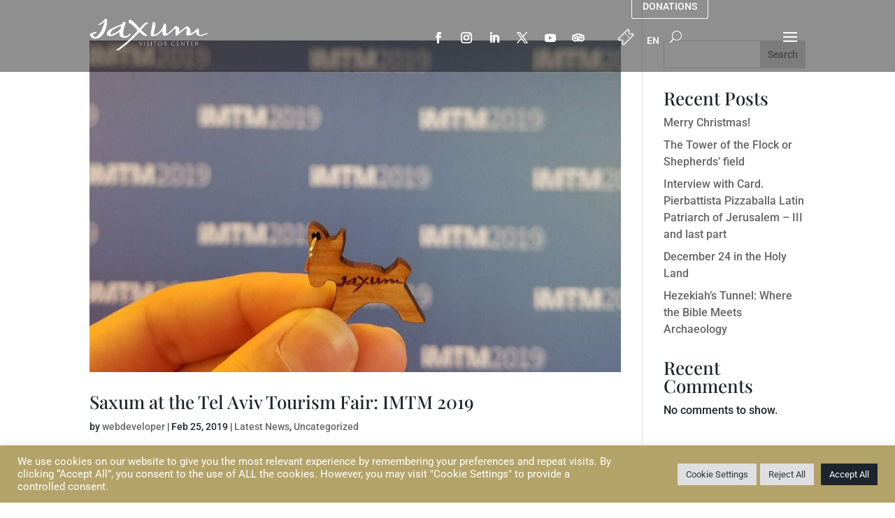

--- FILE ---
content_type: text/css
request_url: https://www.saxum.org/wp-content/et-cache/global/et-divi-customizer-global.min.css?ver=1767450662
body_size: 14786
content:
body,.et_pb_column_1_2 .et_quote_content blockquote cite,.et_pb_column_1_2 .et_link_content a.et_link_main_url,.et_pb_column_1_3 .et_quote_content blockquote cite,.et_pb_column_3_8 .et_quote_content blockquote cite,.et_pb_column_1_4 .et_quote_content blockquote cite,.et_pb_blog_grid .et_quote_content blockquote cite,.et_pb_column_1_3 .et_link_content a.et_link_main_url,.et_pb_column_3_8 .et_link_content a.et_link_main_url,.et_pb_column_1_4 .et_link_content a.et_link_main_url,.et_pb_blog_grid .et_link_content a.et_link_main_url,body .et_pb_bg_layout_light .et_pb_post p,body .et_pb_bg_layout_dark .et_pb_post p{font-size:16px}.et_pb_slide_content,.et_pb_best_value{font-size:18px}body{color:#1d252c}h1,h2,h3,h4,h5,h6{color:#1d252c}body{line-height:1.5em}#et_search_icon:hover,.mobile_menu_bar:before,.mobile_menu_bar:after,.et_toggle_slide_menu:after,.et-social-icon a:hover,.et_pb_sum,.et_pb_pricing li a,.et_pb_pricing_table_button,.et_overlay:before,.entry-summary p.price ins,.et_pb_member_social_links a:hover,.et_pb_widget li a:hover,.et_pb_filterable_portfolio .et_pb_portfolio_filters li a.active,.et_pb_filterable_portfolio .et_pb_portofolio_pagination ul li a.active,.et_pb_gallery .et_pb_gallery_pagination ul li a.active,.wp-pagenavi span.current,.wp-pagenavi a:hover,.nav-single a,.tagged_as a,.posted_in a{color:#b3a369}.et_pb_contact_submit,.et_password_protected_form .et_submit_button,.et_pb_bg_layout_light .et_pb_newsletter_button,.comment-reply-link,.form-submit .et_pb_button,.et_pb_bg_layout_light .et_pb_promo_button,.et_pb_bg_layout_light .et_pb_more_button,.et_pb_contact p input[type="checkbox"]:checked+label i:before,.et_pb_bg_layout_light.et_pb_module.et_pb_button{color:#b3a369}.footer-widget h4{color:#b3a369}.et-search-form,.nav li ul,.et_mobile_menu,.footer-widget li:before,.et_pb_pricing li:before,blockquote{border-color:#b3a369}.et_pb_counter_amount,.et_pb_featured_table .et_pb_pricing_heading,.et_quote_content,.et_link_content,.et_audio_content,.et_pb_post_slider.et_pb_bg_layout_dark,.et_slide_in_menu_container,.et_pb_contact p input[type="radio"]:checked+label i:before{background-color:#b3a369}.container,.et_pb_row,.et_pb_slider .et_pb_container,.et_pb_fullwidth_section .et_pb_title_container,.et_pb_fullwidth_section .et_pb_title_featured_container,.et_pb_fullwidth_header:not(.et_pb_fullscreen) .et_pb_fullwidth_header_container{max-width:1200px}.et_boxed_layout #page-container,.et_boxed_layout.et_non_fixed_nav.et_transparent_nav #page-container #top-header,.et_boxed_layout.et_non_fixed_nav.et_transparent_nav #page-container #main-header,.et_fixed_nav.et_boxed_layout #page-container #top-header,.et_fixed_nav.et_boxed_layout #page-container #main-header,.et_boxed_layout #page-container .container,.et_boxed_layout #page-container .et_pb_row{max-width:1360px}a{color:#b3a369}.nav li ul{border-color:#2ea3f2}#page-container #top-header{background-color:#b3a369!important}#et-secondary-nav li ul{background-color:#b3a369}#main-header .nav li ul a{color:rgba(0,0,0,0.7)}.footer-widget,.footer-widget li,.footer-widget li a,#footer-info{font-size:14px}.footer-widget .et_pb_widget div,.footer-widget .et_pb_widget ul,.footer-widget .et_pb_widget ol,.footer-widget .et_pb_widget label{line-height:1.7em}#et-footer-nav .bottom-nav li.current-menu-item a{color:#2ea3f2}body .et_pb_button{font-size:14px;border-width:0px!important;border-radius:0px;font-weight:bold;font-style:normal;text-transform:uppercase;text-decoration:none;;letter-spacing:2px}body.et_pb_button_helper_class .et_pb_button,body.et_pb_button_helper_class .et_pb_module.et_pb_button{}body .et_pb_button:after{content:'E';font-size:14px}body .et_pb_bg_layout_light.et_pb_button:hover,body .et_pb_bg_layout_light .et_pb_button:hover,body .et_pb_button:hover{color:rgba(179,163,105,0.54)!important;background-color:rgba(255,255,255,0);border-radius:0px}@media only screen and (min-width:981px){.et_pb_section{padding:2% 0}.et_pb_fullwidth_section{padding:0}.et_header_style_centered.et_hide_primary_logo #main-header:not(.et-fixed-header) .logo_container,.et_header_style_centered.et_hide_fixed_logo #main-header.et-fixed-header .logo_container{height:11.88px}}@media only screen and (min-width:1500px){.et_pb_row{padding:30px 0}.et_pb_section{padding:30px 0}.single.et_pb_pagebuilder_layout.et_full_width_page .et_post_meta_wrapper{padding-top:90px}.et_pb_fullwidth_section{padding:0}}	h1,h2,h3,h4,h5,h6{font-family:'Playfair Display',Georgia,"Times New Roman",serif}body,input,textarea,select{font-family:'Roboto',Helvetica,Arial,Lucida,sans-serif}.et_pb_button{font-family:'Roboto',Helvetica,Arial,Lucida,sans-serif}.ltrdirection{direction:ltr}[lang="ar"] .pojo-a11y-toolbar-text{font-size:13px!important}.et_pb_blog_grid .et_pb_image_container img{max-width:none!important;object-fit:cover!important}.et_pb_post_content_0_tb_body{font-weight:300;background-image:none!important}[lang="he-IL"] *{font-family:'noto-sans-hebrew','Roboto',sans-serif}[lang="he-IL"] h3{font-size:120%!important}[lang="he-IL"] footer .et-pb-icon{position:absolute;right:10px}[lang="he-IL"] footer .et_pb_blurb_position_right .et_pb_blurb_container{padding-right:45px}[lang="he-IL"] .et_pb_button{font-size:18px!important;padding-right:0px!important;direction:rtl!important}[lang="he-IL"] .et_pb_text_6_tb_footer h2{direction:rtl!important}.page-id-241413 *{font-family:'Roboto',sans-serif}.page-id-241413 h2{font-family:Playfair Display;direction:ltr}.page-id-241413 h3{font-family:Roboto;font-size:14px!important}.page-id-241413 h3 a{font-family:Roboto;font-size:14px}.page-id-241414 *{font-family:'Roboto',sans-serif}.page-id-241414 h2{font-family:Playfair Display;direction:ltr}.page-id-241414 h3{font-family:Roboto;font-size:14px!important}.page-id-241414 h3 a{font-family:Roboto;font-size:14px}.page-id-241415 *{font-family:'Roboto',sans-serif}.page-id-241415 h2{font-family:Playfair Display;direction:ltr}.page-id-241415 h3{font-family:Roboto;font-size:14px!important}.page-id-241415 h3 a{font-family:Roboto;font-size:14px}[lang="he-IL"] .page-id-241415 .et_pb_button{direction:ltr!important;font-size:14px!important}[lang="he-IL"] #gform_1 input::placeholder{direction:ltr!important}[lang="he-IL"] #gform_1 .gsection_title{font-size:14px!important}[lang="ar"] *{font-family:'Sakkal Majalla','Roboto',sans-serif;letter-spacing:0!important;font-size:19px!important}[lang="ar"] h1{font-size:30px!important;font-weight:bold!important}[lang="ar"] .page-id-241380 h1{font-size:24px!important;font-weight:bold!important}[lang="ar"] h2{font-size:30px!important}[lang="ar"] h3{font-size:25px!important}[lang="ar"] .et_pb_button{font-size:18px!important;padding-right:0px!important;direction:rtl!important}[lang="ar"] footer .et-pb-icon{position:absolute;right:10px}[lang="ar"] footer .et_pb_blurb_position_right .et_pb_blurb_container{padding-right:45px}[lang="ar"] .subfooter *{font-size:12px!important}[lang="ar"] #mobile_menu1 a{font-size:18px!important}#menu-item-wpml-ls-44-ar a{font-size:14px!important}[lang="ar"] .et_pb_video_play{font-size:6rem!important}[lang="ar"] .et_pb_scroll_top.et-pb-icon{font-size:30px!important}[lang="ar"] .et-pb-arrow-next,[lang="ar"] .et-pb-arrow-prev{font-size:48px!important}[lang="ar"] #gform_1 .gsection_title{font-size:14px!important}[lang="ar"] #icl_lang_sel_widget-3 a{font-size:14px!important}.sakkal{font-family:'Sakkal Majalla','Roboto',sans-serif}.page-id-241387 h3 a{font-size:14px!important;letter-spacing:2px!important;font-weight:500!important}.page-id-241388 h2{font-family:Playfair Display;direction:ltr}.page-id-241388 h3{font-family:Roboto;font-size:14px!important;letter-spacing:1px!important}h3.subtitle{font-family:'Sakkal Majalla','Roboto',sans-serif!important;letter-spacing:0!important;font-size:25px!important}.page-id-241388 h3 a{font-size:14px!important;letter-spacing:2px!important;font-weight:500!important}.bulletpoint span{font-size:32px!important}.et_pb_scroll_top:before{font-family:ETmodules!important}@media (min-width:980px){#burgermenu .et_pb_menu__menu{display:none}#burgermenu .et_mobile_nav_menu{display:flex;float:none;margin:0 6px;align-items:center}}.et_pb_menu .et_mobile_nav_menu li{list-style-type:none}.menu-image{width:24px!important}.wpml-ls-item{position:relative;left:-4px;top:5px!important}#mobile_menu1{padding-top:20px;width:220px;left:-160px;top:40px;background:rgba(0,0,0,0.8)!important}#mobile_menu1 li{width:180px}#mobile_menu1 a{text-align:center}@media (max-width:980px){#mobile_menu1 li{width:214px}}#smallmenu .sub-menu,#smallmenu .sub-menu li{left:2px;width:52px}#smallmenu .sub-menu a{padding:0;text-align:center;width:25px;left:-8px}.et_pb_bg_layout_dark .et_pb_slide_description{text-shadow:none!important}#homeslider .et_pb_slide_description{background:rgba(0,0,0,0.8);padding:2% 2%!important;margin:300px 0 30px 0!important;position:relative;width:400px;left:0!important;bottom:0!important;text-align:left}#homeslider h1{font-family:'Roboto';text-transform:uppercase;font-size:14px;letter-spacing:1px;font-weight:800}.wpml-ls-legacy-dropdown a{background:transparent!important;color:#fff!important;border:0!important}#icl_lang_sel_widget-2 ul{width:80px;float:left;position:relative;top:-60px;left:34px}#ticketmenu{position:relative;float:left;top:-175px}.et_pb_menu .et-menu-nav>ul ul{padding:8px 0px 20px 0}.wpml-ls-item-en a span{display:none}.wpml-ls-item-es a span{display:none}.wpml-ls-item-ar a span{display:none}.wpml-ls-item-he a span{display:none}.wpml-ls-item-en>a:after{content:'EN';color:#fff}.wpml-ls-item-es>a:after{content:'ES';color:#fff}.wpml-ls-item-ar>a:after{content:'AR';color:#fff}.wpml-ls-item-he>a:after{content:'HE';color:#fff}.wpml-ls-item-es.menu-item-has-children>a:before{content:'ES';color:#fff}.wpml-ls-item-en.menu-item-has-children>a:before{content:'EN';color:#fff}.wpml-ls-item-ar.menu-item-has-children>a:before{content:'AR';color:#fff}.wpml-ls-item-he.menu-item-has-children>a:before{content:'HE';color:#fff}.et_pb_menu .et_pb_menu__search-container--visible{background-color:#B3A369}.et_pb_menu .et_pb_menu__search-input{padding-left:10px}.et_pb_menu .et_pb_menu__search-input::placeholder{color:#fff!important;opacity:0.6}.active-resource{color:#B3A368;background:url(/wp-content/uploads/2021/12/line-golden.jpg) center 20px no-repeat;padding-bottom:20px}.deactive-resource{color:#000000;background:url(/wp-content/uploads/2021/12/line-black.jpg) center 20px no-repeat;padding-bottom:20px}.numberpeople .instruction,.ginput_product_price_label{display:none}.gform_required_legend{font-size:12px;font-weight:200;margin-bottom:20px;display:none}.gf_progressbar_percentage{margin-bottom:40px}.gform_page_footer{margin-top:50px!important}.gsection{border-bottom:0!important}.gsection_title{font-family:'Roboto';font-size:14px;letter-spacing:1px;color:#B2A369;text-transform:uppercase}.gfield_label{text-transform:uppercase;letter-spacing:1px;font-size:12px!important;line-height:1em}.gform_body .button,.bookagain{text-transform:uppercase;font-family:Roboto;font-weight:500;color:#b2a369;background:transparent;border:0;letter-spacing:1px;font-size:14px}.gform_body .button:hover,.bookagain:hover{opacity:0.6}.ginput_product_price{color:#202020!important}.ginput_total{font-weight:500!important;color:#b2a369!important}.gform_wrapper.gravity-theme .gf_progressbar_percentage.percentbar_blue{background-color:#b2a369}.gform_body input[type=text],.gform_body select{-webkit-border-radius:3px;-moz-border-radius:3px;border-radius:3px;border-color:#D2D1D4}#field_1_27{margin-top:40px}.gfield_description{font-weight:300;margin-bottom:20px}.gfield_consent_label,.gform_confirmation_message_1{font-weight:300}[ga-tooltip]:hover:after{opacity:0!important}[lang="en-US"] p.latin,[lang="es-ES"] p.latin{display:none}p.latin{font-size:14px!important;font-style:italic}#gform_1 *{direction:ltr!important;font-size:14px!important}.bookagain{font-size:16px!important}#gform_1 h3{font-size:22px!important}#gform_1 h3.gsection_title{font-size:14px!important}.gform_page_footer input{font-size:16px!important;letter-spacing:1px!important}.gform_validation_errors h2{font-size:14px!important;direction:ltr!important}#gform_1 .fa{display:inline-block;font:normal normal normal 14px/1 FontAwesome;font-size:inherit;text-rendering:auto;-webkit-font-smoothing:antialiased;-moz-osx-font-smoothing:grayscale}#ga_appointments_calendar h3{font-family:'Playfair Display'!important;font-weight:300}html[dir=rtl] .gform_wrapper.gravity-theme .gf_progressbar_percentage:not(.percentbar_100){border-radius:10.5px 0 0 10.5px!important}#gform_confirmation_message_1{direction:ltr!important}#gform_confirmation_message_1 h2{font-family:'Playfair Display'!important}[lang="es-ES"] .variations label,[lang="en-US"] .variations label,[lang="ar"] .variations label,[lang="he-IL"] .variations label{display:none}[lang="es-ES"] .variations tr:first-child:before{content:'Cantidad';display:block}[lang="en-US"] .variations tr:first-child:before{content:'Amount';display:block}[lang="ar"] .variations tr:first-child:before{content:'مقدار';display:block}[lang="he-IL"] .variations tr:first-child:before{content:'כמות';display:block}.woocommerce-error a{color:#fff!important}.woocommerce .woocommerce-checkout .col2-set .col-1,.woocommerce .woocommerce-checkout .col2-set .col-2{width:100%!important}#order_review_heading{display:none!important}.single_add_to_cart_button{left:-10px!important;margin-bottom:30px!important}.reset_variations{display:none!important}.woocommerce-variation{margin-bottom:30px}.woocommerce-message{display:none!important}#newsletter input[type=text]{background:transparent;border-top:0;border-left:0;border-right:0;border-bottom-color:#eaeaea;border-radius:0;color:#000}#newsletter input::placeholder{color:#fff}#newsletter .gfield_consent_label{color:#fff}#newsletter .gfield_consent_label a{color:#fff;text-decoration:underline}#newsletter input[type=submit]{text-transform:uppercase;font-family:'Roboto';letter-spacing:1px;font-weight:bold;font-size:16px;background:transparent;border:0;color:#fff}#newsletter input[type=submit]:hover{opacity:0.6}#newsletter .gfield_required{display:none!important}#trianguloderecha .et_pb_main_blurb_image{position:absolute}#trianguloderecha .et_pb_blurb_description{padding-right:30px}.wp-caption{border:0;text-align:center;background-color:transparent;margin-top:30px!important;margin-bottom:30px!important;max-width:100%;padding:0}.wp-caption img{-webkit-box-shadow:0px 1px 9px 0px rgb(0 0 0 / 10%);box-shadow:0px 1px 9px 0px rgb(0 0 0 / 10%)}.single-post .et_pb_row p,.single-post .et_pb_row span{font-weight:300!important}.wpml-ls-legacy-list-horizontal{float:right!important;padding:0!important;margin-top:-10px;margin-right:-3px;font-size:80%}small{text-align:center!important;font-size:11px;line-height:17px}

--- FILE ---
content_type: text/css
request_url: https://www.saxum.org/wp-content/et-cache/858/et-core-unified-cpt-858.min.css?ver=1767450663
body_size: 4839
content:
.et_pb_section_0_tb_header{position:fixed!important;top:0px;bottom:auto;left:0px;right:auto}body.logged-in.admin-bar .et_pb_section_0_tb_header{top:calc(0px + 32px)}.et_pb_section_0_tb_header.et_pb_section{background-color:rgba(0,0,0,0.44)!important}.et_pb_row_0_tb_header.et_pb_row{padding-top:0px!important;padding-bottom:0px!important;padding-top:0px;padding-bottom:0px}.et_pb_row_0_tb_header{display:flex}.et_pb_image_0_tb_header{max-width:170px;text-align:left;margin-left:0}.et_pb_menu_0_tb_header.et_pb_menu ul li a,.et_pb_menu_1_tb_header.et_pb_menu ul li a{text-transform:uppercase;color:#FFFFFF!important}.et_pb_menu_0_tb_header{position:relative;top:-3px;bottom:auto;left:0px;right:auto}.et_pb_menu_0_tb_header.et_pb_menu,.et_pb_menu_1_tb_header.et_pb_menu{float:right}.et_pb_menu_0_tb_header.et_pb_menu ul li.current-menu-item a,.et_pb_menu_1_tb_header.et_pb_menu ul li.current-menu-item a{color:#FFFFFF!important}.et_pb_menu_0_tb_header.et_pb_menu .nav li ul,.et_pb_menu_0_tb_header.et_pb_menu .et_mobile_menu,.et_pb_menu_0_tb_header.et_pb_menu .et_mobile_menu ul,.et_pb_menu_1_tb_header.et_pb_menu .et_mobile_menu,.et_pb_menu_1_tb_header.et_pb_menu .et_mobile_menu ul{background-color:#ffffff!important}.et_pb_menu_0_tb_header .et_pb_menu_inner_container>.et_pb_menu__logo-wrap,.et_pb_menu_0_tb_header .et_pb_menu__logo-slot,.et_pb_menu_1_tb_header .et_pb_menu_inner_container>.et_pb_menu__logo-wrap,.et_pb_menu_1_tb_header .et_pb_menu__logo-slot{width:auto;max-width:100%}.et_pb_menu_0_tb_header .et_pb_menu_inner_container>.et_pb_menu__logo-wrap .et_pb_menu__logo img,.et_pb_menu_0_tb_header .et_pb_menu__logo-slot .et_pb_menu__logo-wrap img,.et_pb_menu_1_tb_header .et_pb_menu_inner_container>.et_pb_menu__logo-wrap .et_pb_menu__logo img,.et_pb_menu_1_tb_header .et_pb_menu__logo-slot .et_pb_menu__logo-wrap img{height:auto;max-height:none}.et_pb_menu_0_tb_header .mobile_nav .mobile_menu_bar:before,.et_pb_menu_0_tb_header .et_pb_menu__icon.et_pb_menu__search-button,.et_pb_menu_0_tb_header .et_pb_menu__icon.et_pb_menu__close-search-button,.et_pb_menu_1_tb_header .mobile_nav .mobile_menu_bar:before,.et_pb_menu_1_tb_header .et_pb_menu__icon.et_pb_menu__search-button,.et_pb_menu_1_tb_header .et_pb_menu__icon.et_pb_menu__close-search-button{color:#FFFFFF}.et_pb_menu_0_tb_header .et_pb_menu__icon.et_pb_menu__cart-button,.et_pb_menu_1_tb_header .et_pb_menu__icon.et_pb_menu__cart-button{color:#b3a369}.et_pb_menu_1_tb_header{margin-left:-26px!important;width:225px;position:relative;top:-5px;bottom:auto;left:0px;right:auto}.et_pb_menu_1_tb_header.et_pb_menu .nav li ul{background-color:rgba(0,0,0,0.8)!important;border-color:#b3a368}.et_pb_menu_1_tb_header.et_pb_menu .et_mobile_menu{border-color:#b3a368}ul.et_pb_social_media_follow_0_tb_header{padding-left:0px!important;margin-right:40px!important;float:right}.et_pb_social_media_follow_0_tb_header{width:271px}.et_pb_column_0_tb_header{padding-top:0px;padding-right:0px;padding-bottom:0px;padding-left:0px}.et_pb_column_1_tb_header{padding-top:12px}.et_pb_menu_1_tb_header.et_pb_module{margin-left:auto!important;margin-right:auto!important}@media only screen and (min-width:981px){.et_pb_sidebar_0_tb_header{display:none!important}}@media only screen and (max-width:980px){div.et_pb_section.et_pb_section_0_tb_header{background-image:initial!important}.et_pb_section_0_tb_header.et_pb_section{padding-top:20px;padding-bottom:20px;background-color:#000000!important}.et_pb_row_0_tb_header{display:flex}.et_pb_image_0_tb_header .et_pb_image_wrap img{width:auto}ul.et_pb_social_media_follow_0_tb_header{margin-right:40px!important}.et_pb_column_1_tb_header{padding-top:0px;padding-right:0px;padding-bottom:0px;padding-left:0px}}@media only screen and (min-width:768px) and (max-width:980px){.et_pb_menu_1_tb_header{display:none!important}}@media only screen and (max-width:767px){div.et_pb_section.et_pb_section_0_tb_header{background-image:initial!important}.et_pb_section_0_tb_header.et_pb_section{padding-top:20px;padding-bottom:20px;background-color:#000000!important}.et_pb_row_0_tb_header{display:flex}.et_pb_image_0_tb_header .et_pb_image_wrap img{width:auto}.et_pb_menu_1_tb_header{display:none!important}ul.et_pb_social_media_follow_0_tb_header{margin-right:0px!important}.et_pb_column_1_tb_header{padding-top:0px;padding-right:0px;padding-bottom:0px;padding-left:0px}}#menu-item-252603,#menu-item-252611,#menu-item-252609{position:absolute;top:-46px;left:20px;border-top:0px solid;border-bottom:1px solid;border-left:1px solid;border-right:1px solid;border-color:#fff;border-radius:3px;padding:7px 15px 2px 15px}#menu-item-252603,#menu-item-252611,#menu-item-252609{position:absolute;top:-46px;left:20px;border-top:0px solid;border-bottom:1px solid;border-left:1px solid;border-right:1px solid;border-color:#fff;border-radius:3px;padding:7px 15px 2px 15px}

--- FILE ---
content_type: text/css
request_url: https://www.saxum.org/wp-content/et-cache/35/et-core-unified-cpt-deferred-35.min.css?ver=1767450663
body_size: 2178
content:
.et_pb_section_0_tb_footer.et_pb_section{padding-top:25px;padding-bottom:25px}.et_pb_section_1_tb_footer.et_pb_section{padding-top:25px;padding-bottom:25px;background-color:#1d252c!important}.et_pb_text_0_tb_footer h2,.et_pb_text_1_tb_footer h2,.et_pb_text_2_tb_footer.et_pb_text,.et_pb_text_3_tb_footer h2,.et_pb_text_4_tb_footer.et_pb_text,.et_pb_text_5_tb_footer h2,.et_pb_text_6_tb_footer h2{color:#FFFFFF!important}.et_pb_text_0_tb_footer,.et_pb_text_1_tb_footer,.et_pb_text_5_tb_footer{background-color:RGBA(255,255,255,0);margin-bottom:10px!important}.et_pb_blurb_0_tb_footer.et_pb_blurb,.et_pb_blurb_1_tb_footer.et_pb_blurb,.et_pb_blurb_2_tb_footer.et_pb_blurb,.et_pb_blurb_3_tb_footer.et_pb_blurb,.et_pb_blurb_4_tb_footer.et_pb_blurb{font-weight:300;color:#FFFFFF!important}.et_pb_blurb_0_tb_footer .et-pb-icon,.et_pb_blurb_1_tb_footer .et-pb-icon,.et_pb_blurb_2_tb_footer .et-pb-icon,.et_pb_blurb_4_tb_footer .et-pb-icon{font-size:20px;color:#b3a369;font-family:ETmodules!important;font-weight:400!important}.et_pb_blurb_3_tb_footer .et-pb-icon{font-size:20px;color:#b3a369;font-family:FontAwesome!important;font-weight:400!important}.et_pb_text_2_tb_footer,.et_pb_text_4_tb_footer{font-weight:300;background-color:RGBA(255,255,255,0);padding-left:12px!important}.et_pb_text_3_tb_footer,.et_pb_text_6_tb_footer{background-color:RGBA(255,255,255,0);margin-top:30px!important;margin-bottom:10px!important}.et_pb_button_0_tb_footer,.et_pb_button_0_tb_footer:after,.et_pb_button_1_tb_footer,.et_pb_button_1_tb_footer:after,.et_pb_button_2_tb_footer,.et_pb_button_2_tb_footer:after{transition:all 300ms ease 0ms}.et_pb_section_2_tb_footer.et_pb_section{padding-top:0px;padding-bottom:0px}.et_pb_section_3_tb_footer.et_pb_section{padding-top:0px;padding-bottom:0px;background-color:RGBA(255,255,255,0)!important}.et_pb_row_1_tb_footer.et_pb_row{padding-top:20px!important;padding-bottom:20px!important;padding-top:20px;padding-bottom:20px}.et_pb_text_7_tb_footer{line-height:1em;font-weight:300;font-size:12px;line-height:1em;background-color:RGBA(255,255,255,0)}.et_pb_text_8_tb_footer{font-weight:300;font-size:12px;letter-spacing:1px;background-color:RGBA(255,255,255,0)}